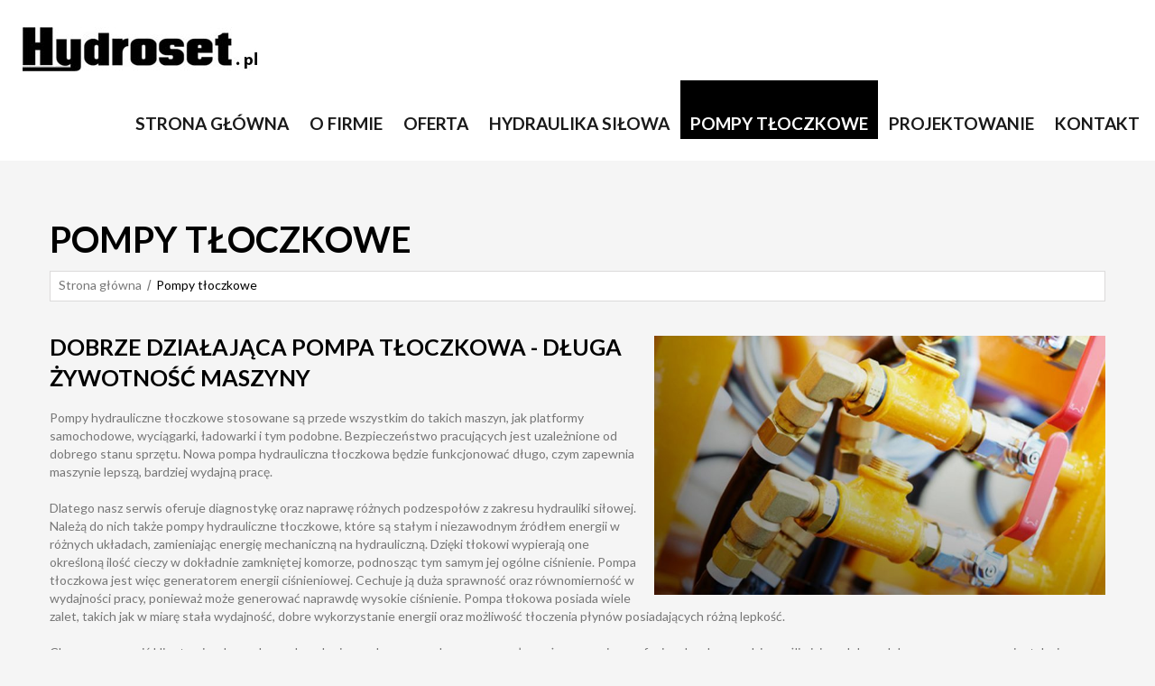

--- FILE ---
content_type: text/html; charset=UTF-8
request_url: http://www.hydroset.pl/pompy-tloczkowe/
body_size: 7357
content:
<!DOCTYPE html>
<!--[if lt IE 7 ]><html class="ie ie6" lang="pl-PL"> <![endif]-->
<!--[if IE 7 ]><html class="ie ie7" lang="pl-PL"> <![endif]-->
<!--[if IE 8 ]><html class="ie ie8" lang="pl-PL"> <![endif]-->
<!--[if IE 9 ]><html class="ie ie9" lang="pl-PL"> <![endif]-->
<!--[if (gt IE 9)|!(IE)]><!--><html lang="pl-PL"> <!--<![endif]-->
<head>
	<title>Pompy hydrauliczne tłoczkowe - pompa hydrauliczna tłoczkowa</title>
	<meta name="description" content=" &raquo; Pompy tłoczkowe | " />
	<meta charset="UTF-8" />
	<meta name="viewport" content="width=device-width, initial-scale=1.0">
	<link rel="profile" href="//gmpg.org/xfn/11" />
		<link rel="icon" href="http://www.hydroset.pl/wp-content/themes/theme52423/favicon.ico" type="image/x-icon" />
		<link rel="pingback" href="http://www.hydroset.pl/xmlrpc.php" />
	<link rel="alternate" type="application/rss+xml" title="Hydroset" href="http://www.hydroset.pl/feed/" />
	<link rel="alternate" type="application/atom+xml" title="Hydroset" href="http://www.hydroset.pl/feed/atom/" />
	<link rel="stylesheet" type="text/css" media="all" href="http://www.hydroset.pl/wp-content/themes/theme52423/bootstrap/css/bootstrap.css" />
	<link rel="stylesheet" type="text/css" media="all" href="http://www.hydroset.pl/wp-content/themes/theme52423/bootstrap/css/responsive.css" />
	<link rel="stylesheet" type="text/css" media="all" href="http://www.hydroset.pl/wp-content/themes/CherryFramework/css/camera.css" />
	<link rel="stylesheet" type="text/css" media="all" href="http://www.hydroset.pl/wp-content/themes/theme52423/style.css" />
	
<!-- All in One SEO Pack 2.8 by Michael Torbert of Semper Fi Web Design[353,388] -->
<meta name="description"  content="Nowa pompa hydrauliczna tłoczkowa będzie funkcjonować długo dzięki naszej ofercie. Oferujemy pompy hydrauliczne tłoczkowe - serwis i regenerację. Zapraszamy!" />

<link rel="canonical" href="http://www.hydroset.pl/pompy-tloczkowe/" />
<!-- /all in one seo pack -->
<link rel='dns-prefetch' href='//maps.googleapis.com' />
<link rel='dns-prefetch' href='//netdna.bootstrapcdn.com' />
<link rel='dns-prefetch' href='//fonts.googleapis.com' />
<link rel='dns-prefetch' href='//s.w.org' />
<link rel="alternate" type="application/rss+xml" title="Hydroset &raquo; Kanał z wpisami" href="http://www.hydroset.pl/feed/" />
		<script type="text/javascript">
			window._wpemojiSettings = {"baseUrl":"https:\/\/s.w.org\/images\/core\/emoji\/11\/72x72\/","ext":".png","svgUrl":"https:\/\/s.w.org\/images\/core\/emoji\/11\/svg\/","svgExt":".svg","source":{"concatemoji":"http:\/\/www.hydroset.pl\/wp-includes\/js\/wp-emoji-release.min.js?ver=4.9.28"}};
			!function(e,a,t){var n,r,o,i=a.createElement("canvas"),p=i.getContext&&i.getContext("2d");function s(e,t){var a=String.fromCharCode;p.clearRect(0,0,i.width,i.height),p.fillText(a.apply(this,e),0,0);e=i.toDataURL();return p.clearRect(0,0,i.width,i.height),p.fillText(a.apply(this,t),0,0),e===i.toDataURL()}function c(e){var t=a.createElement("script");t.src=e,t.defer=t.type="text/javascript",a.getElementsByTagName("head")[0].appendChild(t)}for(o=Array("flag","emoji"),t.supports={everything:!0,everythingExceptFlag:!0},r=0;r<o.length;r++)t.supports[o[r]]=function(e){if(!p||!p.fillText)return!1;switch(p.textBaseline="top",p.font="600 32px Arial",e){case"flag":return s([55356,56826,55356,56819],[55356,56826,8203,55356,56819])?!1:!s([55356,57332,56128,56423,56128,56418,56128,56421,56128,56430,56128,56423,56128,56447],[55356,57332,8203,56128,56423,8203,56128,56418,8203,56128,56421,8203,56128,56430,8203,56128,56423,8203,56128,56447]);case"emoji":return!s([55358,56760,9792,65039],[55358,56760,8203,9792,65039])}return!1}(o[r]),t.supports.everything=t.supports.everything&&t.supports[o[r]],"flag"!==o[r]&&(t.supports.everythingExceptFlag=t.supports.everythingExceptFlag&&t.supports[o[r]]);t.supports.everythingExceptFlag=t.supports.everythingExceptFlag&&!t.supports.flag,t.DOMReady=!1,t.readyCallback=function(){t.DOMReady=!0},t.supports.everything||(n=function(){t.readyCallback()},a.addEventListener?(a.addEventListener("DOMContentLoaded",n,!1),e.addEventListener("load",n,!1)):(e.attachEvent("onload",n),a.attachEvent("onreadystatechange",function(){"complete"===a.readyState&&t.readyCallback()})),(n=t.source||{}).concatemoji?c(n.concatemoji):n.wpemoji&&n.twemoji&&(c(n.twemoji),c(n.wpemoji)))}(window,document,window._wpemojiSettings);
		</script>
		<style type="text/css">
img.wp-smiley,
img.emoji {
	display: inline !important;
	border: none !important;
	box-shadow: none !important;
	height: 1em !important;
	width: 1em !important;
	margin: 0 .07em !important;
	vertical-align: -0.1em !important;
	background: none !important;
	padding: 0 !important;
}
</style>
<link rel='stylesheet' id='flexslider-css'  href='http://www.hydroset.pl/wp-content/plugins/cherry-plugin/lib/js/FlexSlider/flexslider.css?ver=2.2.0' type='text/css' media='all' />
<link rel='stylesheet' id='owl-carousel-css'  href='http://www.hydroset.pl/wp-content/plugins/cherry-plugin/lib/js/owl-carousel/owl.carousel.css?ver=1.24' type='text/css' media='all' />
<link rel='stylesheet' id='owl-theme-css'  href='http://www.hydroset.pl/wp-content/plugins/cherry-plugin/lib/js/owl-carousel/owl.theme.css?ver=1.24' type='text/css' media='all' />
<link rel='stylesheet' id='font-awesome-css'  href='//netdna.bootstrapcdn.com/font-awesome/3.2.1/css/font-awesome.css?ver=3.2.1' type='text/css' media='all' />
<link rel='stylesheet' id='cherry-plugin-css'  href='http://www.hydroset.pl/wp-content/plugins/cherry-plugin/includes/css/cherry-plugin.css?ver=1.2.8.1' type='text/css' media='all' />
<link rel='stylesheet' id='cherry-lazy-load-css'  href='http://www.hydroset.pl/wp-content/plugins/cherry-lazy-load/css/lazy-load.css?ver=1.0' type='text/css' media='all' />
<link rel='stylesheet' id='cherry-parallax-css'  href='http://www.hydroset.pl/wp-content/plugins/cherry-parallax/css/parallax.css?ver=1.0.0' type='text/css' media='all' />
<link rel='stylesheet' id='contact-form-7-css'  href='http://www.hydroset.pl/wp-content/plugins/contact-form-7/includes/css/styles.css?ver=5.0.4' type='text/css' media='all' />
<link rel='stylesheet' id='theme52423-css'  href='http://www.hydroset.pl/wp-content/themes/theme52423/main-style.css' type='text/css' media='all' />
<link rel='stylesheet' id='magnific-popup-css'  href='http://www.hydroset.pl/wp-content/themes/CherryFramework/css/magnific-popup.css?ver=0.9.3' type='text/css' media='all' />
<link rel='stylesheet' id='options_typography_Lato-css'  href='//fonts.googleapis.com/css?family=Lato&#038;subset=latin' type='text/css' media='all' />
<link rel='stylesheet' id='mpce-theme-css'  href='http://www.hydroset.pl/wp-content/plugins/motopress-content-editor/includes/css/theme.css?ver=1.5.8' type='text/css' media='all' />
<link rel='stylesheet' id='mpce-bootstrap-grid-css'  href='http://www.hydroset.pl/wp-content/plugins/motopress-content-editor/bootstrap/bootstrap-grid.min.css?ver=1.5.8' type='text/css' media='all' />
<script type='text/javascript' src='http://www.hydroset.pl/wp-content/themes/CherryFramework/js/jquery-1.7.2.min.js?ver=1.7.2'></script>
<script type='text/javascript' src='http://www.hydroset.pl/wp-content/plugins/cherry-plugin/lib/js/jquery.easing.1.3.js?ver=1.3'></script>
<script type='text/javascript' src='http://www.hydroset.pl/wp-content/plugins/cherry-plugin/lib/js/elasti-carousel/jquery.elastislide.js?ver=1.2.8.1'></script>
<script type='text/javascript' src='//maps.googleapis.com/maps/api/js?v=3.exp&#038;ver=4.9.28'></script>
<script type='text/javascript' src='http://www.hydroset.pl/wp-content/themes/CherryFramework/js/jquery-migrate-1.2.1.min.js?ver=1.2.1'></script>
<script type='text/javascript' src='http://www.hydroset.pl/wp-includes/js/swfobject.js?ver=2.2-20120417'></script>
<script type='text/javascript' src='http://www.hydroset.pl/wp-content/themes/CherryFramework/js/modernizr.js?ver=2.0.6'></script>
<script type='text/javascript' src='http://www.hydroset.pl/wp-content/themes/CherryFramework/js/jflickrfeed.js?ver=1.0'></script>
<script type='text/javascript' src='http://www.hydroset.pl/wp-content/themes/CherryFramework/js/custom.js?ver=1.0'></script>
<script type='text/javascript' src='http://www.hydroset.pl/wp-content/themes/CherryFramework/bootstrap/js/bootstrap.min.js?ver=2.3.0'></script>
<link rel='https://api.w.org/' href='http://www.hydroset.pl/wp-json/' />
<link rel="EditURI" type="application/rsd+xml" title="RSD" href="http://www.hydroset.pl/xmlrpc.php?rsd" />
<link rel="wlwmanifest" type="application/wlwmanifest+xml" href="http://www.hydroset.pl/wp-includes/wlwmanifest.xml" /> 
<meta name="generator" content="WordPress 4.9.28" />
<link rel='shortlink' href='http://www.hydroset.pl/?p=2178' />
<link rel="alternate" type="application/json+oembed" href="http://www.hydroset.pl/wp-json/oembed/1.0/embed?url=http%3A%2F%2Fwww.hydroset.pl%2Fpompy-tloczkowe%2F" />
<link rel="alternate" type="text/xml+oembed" href="http://www.hydroset.pl/wp-json/oembed/1.0/embed?url=http%3A%2F%2Fwww.hydroset.pl%2Fpompy-tloczkowe%2F&#038;format=xml" />
<script>
 var system_folder = 'http://www.hydroset.pl/wp-content/themes/CherryFramework/admin/data_management/',
	 CHILD_URL ='http://www.hydroset.pl/wp-content/themes/theme52423',
	 PARENT_URL = 'http://www.hydroset.pl/wp-content/themes/CherryFramework', 
	 CURRENT_THEME = 'theme52423'</script>
<style type='text/css'>

</style>
<style type='text/css'>
h1 { font: bold 40px/40px Lato;  color:#000000; }
h2 { font: bold 40px/43px Lato;  color:#000000; }
h3 { font: bold 25px/34px Lato;  color:#000000; }
h4 { font: normal 14px/20px Arial, Helvetica, sans-serif;  color:#333333; }
h5 { font: normal 12px/18px Lato;  color:#000000; }
h6 { font: normal 12px/18px Lato;  color:#000000; }
body { font-weight: normal;}
.logo_h__txt, .logo_link { font: normal 51px/45px Lato;  color:#191919; }
.sf-menu > li > a { font: bold 19px/20px Lato;  color:#191919; }
.nav.footer-nav a { font: bold 14px/18px Lato;  color:#ffffff; }
</style>
		<!--[if lt IE 9]>
		<div id="ie7-alert" style="width: 100%; text-align:center;">
			<img src="http://tmbhtest.com/images/ie7.jpg" alt="Upgrade IE 8" width="640" height="344" border="0" usemap="#Map" />
			<map name="Map" id="Map"><area shape="rect" coords="496,201,604,329" href="http://www.microsoft.com/windows/internet-explorer/default.aspx" target="_blank" alt="Download Interent Explorer" /><area shape="rect" coords="380,201,488,329" href="http://www.apple.com/safari/download/" target="_blank" alt="Download Apple Safari" /><area shape="rect" coords="268,202,376,330" href="http://www.opera.com/download/" target="_blank" alt="Download Opera" /><area shape="rect" coords="155,202,263,330" href="http://www.mozilla.com/" target="_blank" alt="Download Firefox" /><area shape="rect" coords="35,201,143,329" href="http://www.google.com/chrome" target="_blank" alt="Download Google Chrome" />
			</map>
		</div>
	<![endif]-->
	<!--[if gte IE 9]><!-->
		<script src="http://www.hydroset.pl/wp-content/themes/CherryFramework/js/jquery.mobile.customized.min.js" type="text/javascript"></script>
		<script type="text/javascript">
			jQuery(function(){
				jQuery('.sf-menu').mobileMenu({defaultText: "Navigate to..."});
			});
		</script>
	<!--<![endif]-->
	<script type="text/javascript">
		// Init navigation menu
		jQuery(function(){
		// main navigation init
			jQuery('ul.sf-menu').superfish({
				delay: 1000, // the delay in milliseconds that the mouse can remain outside a sub-menu without it closing
				animation: {
					opacity: "show",
					height: "show"
				}, // used to animate the sub-menu open
				speed: "normal", // animation speed
				autoArrows: false, // generation of arrow mark-up (for submenu)
				disableHI: true // to disable hoverIntent detection
			});

		//Zoom fix
		//IPad/IPhone
			var viewportmeta = document.querySelector && document.querySelector('meta[name="viewport"]'),
				ua = navigator.userAgent,
				gestureStart = function () {
					viewportmeta.content = "width=device-width, minimum-scale=0.25, maximum-scale=1.6, initial-scale=1.0";
				},
				scaleFix = function () {
					if (viewportmeta && /iPhone|iPad/.test(ua) && !/Opera Mini/.test(ua)) {
						viewportmeta.content = "width=device-width, minimum-scale=1.0, maximum-scale=1.0";
						document.addEventListener("gesturestart", gestureStart, false);
					}
				};
			scaleFix();
		})
	</script>
	<!-- stick up menu -->
	<script type="text/javascript">
		jQuery(document).ready(function(){
			if(!device.mobile() && !device.tablet()){
				jQuery('header .custom_poz').tmStickUp({
					correctionSelector: jQuery('#wpadminbar')
				,	listenSelector: jQuery('.listenSelector')
				,	active: true				,	pseudo: true				});
			}
		})
	</script>
</head>

<body class="page-template page-template-page-fullwidth page-template-page-fullwidth-php page page-id-2178">
	<div id="motopress-main" class="main-holder">
		<!--Begin #motopress-main-->
		<header class="motopress-wrapper header">
			<div class="container">
				<div class="row">
					<div class="span12" data-motopress-wrapper-file="wrapper/wrapper-header.php" data-motopress-wrapper-type="header" data-motopress-id="6976710adad9b">
						<div class="custom_poz">
	<div class="block_menu">
		<div class="cont_logo">
			<div class="logo_poz" data-motopress-type="static" data-motopress-static-file="static/static-logo.php">
				<!-- BEGIN LOGO -->
<div class="logo pull-left">
									<a href="http://www.hydroset.pl/" class="logo_h logo_h__img"><img src="http://www.hydroset.pl/wp-content/themes/theme52423/images/logo.png" alt="Hydroset" title=""></a>
				</div>
<!-- END LOGO -->			</div>
		</div>
		<div class="cont_menu">
			<div data-motopress-type="static" data-motopress-static-file="static/static-nav.php">
				<!-- BEGIN MAIN NAVIGATION -->
<nav class="nav nav__primary clearfix">
<ul id="topnav" class="sf-menu"><li id="menu-item-2210" class="menu-item menu-item-type-post_type menu-item-object-page menu-item-home"><a href="http://www.hydroset.pl/">Strona główna</a></li>
<li id="menu-item-2215" class="menu-item menu-item-type-post_type menu-item-object-page"><a href="http://www.hydroset.pl/o-firmie/">O firmie</a></li>
<li id="menu-item-2213" class="menu-item menu-item-type-post_type menu-item-object-page"><a href="http://www.hydroset.pl/oferta/">Oferta</a></li>
<li id="menu-item-2269" class="menu-item menu-item-type-post_type menu-item-object-page"><a href="http://www.hydroset.pl/hydraulika-silowa/">Hydraulika siłowa</a></li>
<li id="menu-item-2270" class="menu-item menu-item-type-post_type menu-item-object-page current-menu-item page_item page-item-2178 current_page_item"><a href="http://www.hydroset.pl/pompy-tloczkowe/">Pompy tłoczkowe</a></li>
<li id="menu-item-2217" class="menu-item menu-item-type-post_type menu-item-object-page"><a href="http://www.hydroset.pl/projektowanie/">Projektowanie</a></li>
<li id="menu-item-2209" class="menu-item menu-item-type-post_type menu-item-object-page"><a href="http://www.hydroset.pl/kontakt/">Kontakt</a></li>
</ul></nav><!-- END MAIN NAVIGATION -->			</div>
			<div class="hidden-phone" data-motopress-type="static" data-motopress-static-file="static/static-search.php">
				<!-- BEGIN SEARCH FORM -->
<!-- END SEARCH FORM -->			</div>
		</div>
	</div>
</div>
					</div>
				</div>
			</div>
		</header>
<div class="motopress-wrapper content-holder clearfix">
	<div class="container">
		<div class="row">
			<div class="span12" data-motopress-wrapper-file="page-fullwidth.php" data-motopress-wrapper-type="content">
				<div class="row">
					<div class="span12" data-motopress-type="static" data-motopress-static-file="static/static-title.php">
						<section class="title-section">
	<h1 class="title-header">
					Pompy tłoczkowe	</h1>
				<!-- BEGIN BREADCRUMBS-->
			<ul class="breadcrumb breadcrumb__t"><li><a href="http://www.hydroset.pl">Strona główna</a></li><li class="divider"></li><li class="active">Pompy tłoczkowe</li></ul>			<!-- END BREADCRUMBS -->
	</section><!-- .title-section -->
					</div>
				</div>
				<div id="content" class="row">
					<div class="span12" data-motopress-type="loop" data-motopress-loop-file="loop/loop-page.php">
							<div id="post-2178" class="page post-2178 type-page status-publish hentry">
		<div  class="mp-row-fluid motopress-row">
<div class="mp-span12 motopress-clmn">
<div class="motopress-code-obj">
<h3><img class="alignright wp-image-2118" src="http://www.hydroset.pl/wp-content/uploads/2018/10/slide1-1024x588.jpg" alt="Pompy hydrauliczne tłoczkowe - pompa hydrauliczna tłoczkowa" width="500" height="287" srcset="http://www.hydroset.pl/wp-content/uploads/2018/10/slide1-1024x588.jpg 1024w, http://www.hydroset.pl/wp-content/uploads/2018/10/slide1-300x172.jpg 300w, http://www.hydroset.pl/wp-content/uploads/2018/10/slide1-768x441.jpg 768w" sizes="(max-width: 500px) 100vw, 500px" />Dobrze działająca pompa tłoczkowa - długa żywotność maszyny</h3>
<p>Pompy hydrauliczne tłoczkowe stosowane są przede wszystkim do takich maszyn, jak platformy samochodowe, wyciągarki, ładowarki i tym podobne. Bezpieczeństwo pracujących jest uzależnione od dobrego stanu sprzętu. Nowa pompa hydrauliczna tłoczkowa będzie funkcjonować długo, czym zapewnia maszynie lepszą, bardziej wydajną pracę.</p>
<p>Dlatego nasz serwis oferuje diagnostykę oraz naprawę różnych podzespołów z zakresu hydrauliki siłowej. Należą do nich także pompy hydrauliczne tłoczkowe, które są stałym i niezawodnym źródłem energii w różnych układach, zamieniając energię mechaniczną na hydrauliczną. Dzięki tłokowi wypierają one określoną ilość cieczy w dokładnie zamkniętej komorze, podnosząc tym samym jej ogólne ciśnienie. Pompa tłoczkowa jest więc generatorem energii ciśnieniowej. Cechuje ją duża sprawność oraz równomierność w wydajności pracy, ponieważ może generować naprawdę wysokie ciśnienie. Pompa tłokowa posiada wiele zalet, takich jak w miarę stała wydajność, dobre wykorzystanie energii oraz możliwość tłoczenia płynów posiadających różną lepkość.</p>
<p>Chcemy zapewnić klientowi maksymalne zadowolenie z wykonywanych przez nas usług, używamy więc profesjonalnych narzędzi umożliwiających kompleksową naprawę oraz instalację danego podzespołu. Każda pompa hydrauliczna, która do nas trafi, jest poddawana kompleksowemu sprawdzeniu i remontowi.</p>
<h3>Pompy hydrauliczne - regeneracja</h3>
<p>Mamy wieloletnie doświadczenie, jeśli chodzi o pompy hydrauliczne. Jesteśmy świadomi faktu, że długo używany podzespół ulega eksploatacji i przestaje dobrze pełnić swoją funkcję. Właśnie dlatego nasi fachowcy dokładnie zapoznają się ze specyfiką danego urządzenia (każda pompa tłokowa jest badana bardzo skrupulatnie), a następnie oceniają, w jakim stopniu mogą je zregenerować.</p>
<p>O odnowie tego ważnego podzespołu warto pamiętać, bowiem każda pompa hydrauliczna tłoczkowa pracuje pod bardzo wysokim ciśnieniem, toteż jej zużycie może skutkować niewłaściwym funkcjonowaniem całej maszyny. Posiadamy specjalistyczne narzędzia najwyższej jakości, które ułatwiają nam pracę. Dzięki ich wykorzystaniu, każda pompa hydrauliczna, która trafia do nas na warsztat, ma szansę otrzymać "drugie życie".</p>
<p>Jeśli posiadacie Państwo urządzenia, które napędzane są poprzez pompy tłokowe i chcielibyście je serwisować, zapraszamy do zapoznania się z naszą ofertą.</p>
</div>
</div>
</div>
<div  class="mp-row-fluid motopress-row">
<div class="mp-span12 motopress-clmn motopress-space">
<div class="motopress-space-obj motopress-margin-top-25 motopress-margin-bottom-50">
<div></div>
</div>
</div>
</div>
		<div class="clear"></div>
		<!--.pagination-->
	</div><!--post-->
					</div>
				</div>
			</div>
		</div>
	</div>
</div>

		<footer class="motopress-wrapper footer">
			<div class="container">
				<div class="row">
					<div class="span12" data-motopress-wrapper-file="wrapper/wrapper-footer.php" data-motopress-wrapper-type="footer" data-motopress-id="6976710ade601">
						<div class="row footer-widgets">
	
	<div class="span3 ext_poz1">
		<div data-motopress-type="dynamic-sidebar" data-motopress-sidebar-id="footer-sidebar-1">
					</div>
	</div>

	<div class="span3 ext_poz2">
		<div data-motopress-type="dynamic-sidebar" data-motopress-sidebar-id="footer-sidebar-2">
					</div>
	</div>

	<div class="span3 ext_poz3">
		<div data-motopress-type="dynamic-sidebar" data-motopress-sidebar-id="footer-sidebar-3">
					</div>
	</div>

	<div class="span3 ext_poz4">
		<div data-motopress-type="dynamic-sidebar" data-motopress-sidebar-id="footer-sidebar-4">
					</div>
	</div>
</div>
<div class="footer_block">
	<div class="ext_poz5">
		<div class="" data-motopress-type="static" data-motopress-static-file="static/static-footer-text.php">
			<div id="footer-text" class="footer-text">
	
	
		<span class="comp_name"><a href="http://www.hydroset.pl/" title="" class="site-name">Hydroset</a> </span> &copy; 2026 <span class="sep">.</span> <a href="http://www.hydroset.pl/privacy-policy/" title="Privacy Policy">Polityka prywatności</a>

		</div>		</div>
	</div>
	<div class="ext_poz6">
		<div data-motopress-type="dynamic-sidebar" data-motopress-sidebar-id="footer-sidebar-5">
			<div id="social_networks-2" class="">
		<!-- BEGIN SOCIAL NETWORKS -->
		
		<ul class="social social__row clearfix unstyled">

								<li class="social_li">
				<a class="social_link social_link__twitter" rel="tooltip" data-original-title="twitter" href="#" target="_blank">
											<span class="social_ico"><img src="http://www.hydroset.pl/wp-content/themes/theme52423/images/icons/twitter.png" alt=""></span>
									</a>
			</li>
											<li class="social_li">
				<a class="social_link social_link__facebook" rel="tooltip" data-original-title="facebook" href="#" target="_blank">
											<span class="social_ico"><img src="http://www.hydroset.pl/wp-content/themes/theme52423/images/icons/facebook.png" alt=""></span>
									</a>
			</li>
											<li class="social_li">
				<a class="social_link social_link__feed" rel="tooltip" data-original-title="rss" href="#" target="_blank">
											<span class="social_ico"><img src="http://www.hydroset.pl/wp-content/themes/theme52423/images/icons/feed.png" alt=""></span>
									</a>
			</li>
					
		</ul>
		<!-- END SOCIAL NETWORKS -->
		</div>		</div>
	</div>
</div>
<div class="row">
	<div class="ext_poz7" data-motopress-type="static" data-motopress-static-file="static/static-footer-nav.php">
			</div>
</div>					</div>
				</div>
			</div>
		</footer>
		<!--End #motopress-main-->
	</div>
	<div id="back-top-wrapper" class="visible-desktop">
		<p id="back-top">
			<a href="#top"><span></span></a>		</p>
	</div>
		<script type='text/javascript' src='http://www.hydroset.pl/wp-content/plugins/cherry-plugin/lib/js/FlexSlider/jquery.flexslider-min.js?ver=2.2.2'></script>
<script type='text/javascript'>
/* <![CDATA[ */
var items_custom = [[0,1],[480,2],[768,3],[980,4],[1170,5]];
/* ]]> */
</script>
<script type='text/javascript' src='http://www.hydroset.pl/wp-content/plugins/cherry-plugin/includes/js/cherry-plugin.js?ver=1.2.8.1'></script>
<script type='text/javascript' src='http://www.hydroset.pl/wp-content/plugins/cherry-lazy-load/js/cherry.lazy-load.js?ver=1.0'></script>
<script type='text/javascript' src='http://www.hydroset.pl/wp-content/plugins/cherry-lazy-load/js/device.min.js?ver=1.0.0'></script>
<script type='text/javascript' src='http://www.hydroset.pl/wp-content/plugins/cherry-parallax/js/jquery.mousewheel.min.js?ver=3.0.6'></script>
<script type='text/javascript' src='http://www.hydroset.pl/wp-content/plugins/cherry-parallax/js/jquery.simplr.smoothscroll.min.js?ver=1.0'></script>
<script type='text/javascript' src='http://www.hydroset.pl/wp-content/plugins/cherry-parallax/js/cherry.apiloader.js?ver=1.0'></script>
<script type='text/javascript' src='http://www.hydroset.pl/wp-content/plugins/cherry-parallax/js/cherry.parallax.js?ver=1.0.0'></script>
<script type='text/javascript'>
/* <![CDATA[ */
var wpcf7 = {"apiSettings":{"root":"http:\/\/www.hydroset.pl\/wp-json\/contact-form-7\/v1","namespace":"contact-form-7\/v1"},"recaptcha":{"messages":{"empty":"Potwierd\u017a, \u017ce nie jeste\u015b robotem."}}};
/* ]]> */
</script>
<script type='text/javascript' src='http://www.hydroset.pl/wp-content/plugins/contact-form-7/includes/js/scripts.js?ver=5.0.4'></script>
<script type='text/javascript' src='http://www.hydroset.pl/wp-content/themes/theme52423/js/my_script.js?ver=1.0'></script>
<script type='text/javascript' src='http://www.hydroset.pl/wp-content/themes/CherryFramework/js/superfish.js?ver=1.5.3'></script>
<script type='text/javascript' src='http://www.hydroset.pl/wp-content/themes/CherryFramework/js/jquery.mobilemenu.js?ver=1.0'></script>
<script type='text/javascript' src='http://www.hydroset.pl/wp-content/themes/CherryFramework/js/jquery.magnific-popup.min.js?ver=0.9.3'></script>
<script type='text/javascript' src='http://www.hydroset.pl/wp-content/themes/CherryFramework/js/jplayer.playlist.min.js?ver=2.3.0'></script>
<script type='text/javascript' src='http://www.hydroset.pl/wp-content/themes/CherryFramework/js/jquery.jplayer.min.js?ver=2.6.0'></script>
<script type='text/javascript' src='http://www.hydroset.pl/wp-content/themes/CherryFramework/js/tmstickup.js?ver=1.0.0'></script>
<script type='text/javascript' src='http://www.hydroset.pl/wp-content/themes/CherryFramework/js/device.min.js?ver=1.0.0'></script>
<script type='text/javascript' src='http://www.hydroset.pl/wp-content/themes/CherryFramework/js/jquery.zaccordion.min.js?ver=2.1.0'></script>
<script type='text/javascript' src='http://www.hydroset.pl/wp-content/themes/CherryFramework/js/camera.min.js?ver=1.3.4'></script>
<script type='text/javascript' src='http://www.hydroset.pl/wp-includes/js/wp-embed.min.js?ver=4.9.28'></script>
			<script type="text/javascript">
				deleteCookie('cf-cookie-banner');
			</script>
			 <!-- this is used by many Wordpress features and for plugins to work properly -->
</body>
</html>

--- FILE ---
content_type: text/css
request_url: http://www.hydroset.pl/wp-content/themes/theme52423/main-style.css
body_size: 8462
content:
@import url("../CherryFramework/style.css");
@import url(//netdna.bootstrapcdn.com/font-awesome/4.2.0/css/font-awesome.css);
@import url(//fonts.googleapis.com/css?family=Lato:400,300,300italic,700,900);
body { background:#f5f5f5; }
form { overflow:hidden; }
.main-holder { overflow:hidden; }
.custom_poz {
	position:relative;
	z-index:500;
	padding-bottom:0;
}
a {
	-webkit-transition:all 0.4s ease;
	-moz-transition:all 0.4s ease;
	-o-transition:all 0.4s ease;
	transition:all 0.4s ease;
}
a:hover, a:focus { text-decoration:none; }
p { margin:0 0 20px; }
figure {
	padding:0 !important;
	border:none !important;
	-webkit-border-radius:0 !important;
	-moz-border-radius:0 !important;
	border-radius:0 !important;
	-webkit-box-shadow:none !important;
	-moz-box-shadow:none !important;
	box-shadow:none !important;
}
h2 {
	text-transform:uppercase;
	margin-bottom:14px;
}
h2 a { color:inherit; }
h2 a:hover { color:#5e5e5e; }
h3 {
	text-transform:uppercase;
	margin-bottom:18px;
}
h3 a { color:inherit; }
h3 a:hover { color:#5e5e5e; }
h4 { margin-bottom:20px; }
h5 {
	margin-top:0;
	margin-bottom:47px;
}
.marg_1 { margin-top:10px; }
.select-menu { height:33px; }
.logo {
	margin:30px 0 0;
	float:none;
}
.logo a {
	position:relative;
	display:inline-block;
	margin-right:15px;
	margin-bottom:10px;
}
.logo .logo_h__txt {
	text-align:left;
	display:inline-block;
	float:left;
	margin-top:-5px;
	margin-bottom:5px;
	letter-spacing:0;
}
.logo .logo_h__txt a {
	padding:0;
	letter-spacing:0;
	text-transform:uppercase;
	font-weight:bold;
}
.logo .logo_h__txt a:hover, .logo .logo_h__txt a:focus {
	color:inherit;
	text-decoration:none !important;
}
@media (max-width: 767px) {
	.logo .logo_h__txt { float:none; }
}
.logo .logo_h__img img { width:100%; }
.spacer { height:15px; }
.alignleft {
	float:left;
	margin:8px 30px 10px 0;
}
.main-holder input[type="text"], .main-holder input[type="email"], .main-holder textarea {
	-webkit-box-shadow:none;
	-moz-box-shadow:none;
	box-shadow:none;
	resize:none;
	border:1px solid #dbdada;
}
.main-holder textarea { border-color:#dbdada !important; }
.main-holder input { color:#494d52; }
#search-header { margin:5px 17px 5px 0; }
#search-header .btn-primary {
	margin-top:5px;
	margin-left:10px;
	padding:10px !important;
	min-height:41px !important;
	font-size:18px;
}
#search-header .btn-primary:hover { color:#000000 !important; }
#search-header .search-form_it { color:#fff; }
#search-header input[type="text"] {
	padding:10px 10px !important;
	color:#777777;
}
.wpcf7-form p.field input { line-height:inherit; }
.wpcf7-not-valid-tip { padding-top:7px !important; }
.submit-wrap .ajax-loader { margin-top:20px; }
.content-holder { padding-bottom:0; }
.title-section {
	position:relative;
	display:inline-block;
	width:100%;
	padding:57px 0 0;
	margin-top:0;
	background:;
}
.title-section h1 {
	position:relative;
	overflow:visible;
	margin-bottom:15px;
	text-transform:uppercase;
}
.title-section .breadcrumb {
	padding:5px 0 7px 9px;
	-webkit-border-radius:0;
	-moz-border-radius:0;
	border-radius:0;
	background:transparent;
	font-size:14px;
	font-weight:normal;
	background:#fff;
	border:1px solid #dbdada;
}
.title-section .breadcrumb li { color:#777777; }
.title-section .breadcrumb li a {
	text-shadow:none;
	color:inherit;
}
.title-section .breadcrumb li a:hover { color:#000; }
.title-section .breadcrumb li.active {
	color:#000;
	text-shadow:none;
}
.title-section .breadcrumb li.divider { padding:0 6px; }
.title-section .breadcrumb li.divider:after {
	position:relative;
	top:1px;
	font-size:16px;
	color:#777777;
	content:"/";
}
#content { padding-top:23px; }
#back-top a {
	width:44px;
	height:44px;
}
#back-top a span {
	width:100%;
	height:100%;
	background:transparent;
}
#back-top a span:before {
	position:absolute;
	display:block;
	padding:0;
	-webkit-border-radius:0;
	-moz-border-radius:0;
	border-radius:0;
	font:40px/41px FontAwesome;
	top:0;
	left:0;
	content:"\f01b";
	color:#5e5e5e;
	-webkit-transition:all 0.5s ease;
	-moz-transition:all 0.5s ease;
	-o-transition:all 0.5s ease;
	transition:all 0.5s ease;
}
#back-top a:hover span { background:transparent; }
#back-top a:hover span:before { color:#ffffff; }
.wpcf7-response-output {
	-webkit-border-radius:0 !important;
	-moz-border-radius:0 !important;
	border-radius:0 !important;
	color:#000000;
}
.wpcf7-validation-errors {
	-webkit-border-radius:5px !important;
	-moz-border-radius:5px !important;
	border-radius:5px !important;
}
.sf-sub-indicator {
	top:26px;
	right:50%;
	margin-right:-5px;
}
.error404-holder_num { font-size:220px; }
.error404-holder h1 {
	font-size:60px !important;
	text-transform:uppercase;
	color:#000000;
}
.error404-holder h2 {
	padding:0;
	margin:5px 0 10px;
}
.error404-holder h2:before, .error404-holder h2:after { display:none; }
.error404-holder h4 { color:#777777; }
.google-map { margin-bottom:40px; }
.header {
	border:none;
	margin:0;
	padding:0 0 19px;
	z-index:500;
	border:none !important;
	background:#fff;
	-webkit-transition:all 0.4s ease;
	-moz-transition:all 0.4s ease;
	-o-transition:all 0.4s ease;
	transition:all 0.4s ease;
}
.header > .container { width:100% !important; }
.header > .container > .row { margin-left:0 !important; }
.header > .container > .row > .span12 {
	width:100% !important;
	margin-left:0 !important;
}
.header .logo_poz {
	position:relative;
	padding:0;
}
.header .block_menu {
	position:relative;
	float:left;
	width:100%;
	z-index:50;
	padding-top:0;
	-webkit-transition:all 0.4s ease;
	-moz-transition:all 0.4s ease;
	-o-transition:all 0.4s ease;
	transition:all 0.4s ease;
}
.header .block_menu .cont_logo {
	position:relative;
	display:inline-block;
	float:left;
}
.header .block_menu .cont_logo .logo_poz { margin-left:25px; }
.header .block_menu .cont_menu {
	position:relative;
	display:inline-block;
	float:right;
}
.header .block_menu .cont_menu nav { margin-right:24px; }
.nav {
	margin:0;
	padding:0;
	text-align:right;
}
.nav .sf-menu {
	position:relative;
	float:none;
	display:inline-block;
	margin-right:-18px;
	padding:0;
}
.nav .sf-menu >li {
	background:transparent;
	margin:0 0 0 1px;
	text-transform:uppercase;
}
.nav .sf-menu >li:before {
	position:absolute;
	display:block;
	top:4px;
	right:-18px;
	content:"";
	color:#99cc00;
}
.nav .sf-menu >li a {
	border:none !important;
	padding:0;
	text-shadow:none;
	overflow:hidden;
	pointer-events:auto;
}
.nav .sf-menu >li a >div {
	position:relative;
	top:0;
	left:0;
	width:100%;
	height:100%;
	-webkit-transition:all 0.4s ease-in-out !important;
	-moz-transition:all 0.4s ease-in-out !important;
	-o-transition:all 0.4s ease-in-out !important;
	transition:all 0.4s ease-in-out !important;
}
.nav .sf-menu >li a >div:first-child {
	position:absolute;
	background:#fff;
}
.nav .sf-menu >li a >div:first-child+div {
	top:-200px;
	background:#000;
}
.nav .sf-menu >li a >div:first-child+div span {
	opacity:0;
	filter:alpha(opacity=0);
}
.nav .sf-menu >li a >div span {
	position:relative;
	display:block;
	padding:38px 11px 7px;
	margin:0;
	-webkit-transition:all 0.4s ease-in-out;
	-moz-transition:all 0.4s ease-in-out;
	-o-transition:all 0.4s ease-in-out;
	transition:all 0.4s ease-in-out;
}
.nav .sf-menu >li a:before {
	position:absolute;
	display:block;
	width:100%;
	height:100%;
	top:-100%;
	right:0;
	content:"";
	opacity:0.4;
	filter:alpha(opacity=40);
	background:linear-gradient(to top,#fff,#000);
	-webkit-transition:all 0.3s ease-in-out;
	-moz-transition:all 0.3s ease-in-out;
	-o-transition:all 0.3s ease-in-out;
	transition:all 0.3s ease-in-out;
}
.nav .sf-menu >li:last-child:before { display:none; }
.nav .sf-menu >li.current_page_item, .nav .sf-menu >li.sfHover, .nav .sf-menu >li:hover { z-index:10; }
.nav .sf-menu >li.current_page_item >a, .nav .sf-menu >li.sfHover >a, .nav .sf-menu >li:hover >a {
	text-decoration:none;
	background:transparent;
}
.nav .sf-menu >li.current_page_item >a >div:first-child, .nav .sf-menu >li.sfHover >a >div:first-child, .nav .sf-menu >li:hover >a >div:first-child {
	top:200px;
	-webkit-transition:all 0.5s ease-in-out;
	-moz-transition:all 0.5s ease-in-out;
	-o-transition:all 0.5s ease-in-out;
	transition:all 0.5s ease-in-out;
}
.nav .sf-menu >li.current_page_item >a >div:first-child+div, .nav .sf-menu >li.sfHover >a >div:first-child+div, .nav .sf-menu >li:hover >a >div:first-child+div {
	-webkit-transition:all 0.4s ease-in-out;
	-moz-transition:all 0.4s ease-in-out;
	-o-transition:all 0.4s ease-in-out;
	transition:all 0.4s ease-in-out;
	top:0;
}
.nav .sf-menu >li.current_page_item >a >div:first-child+div span, .nav .sf-menu >li.sfHover >a >div:first-child+div span, .nav .sf-menu >li:hover >a >div:first-child+div span {
	color:#fff;
	opacity:1;
	filter:alpha(opacity=100);
}
.nav .sf-menu >li.current_page_item >a:before, .nav .sf-menu >li.sfHover >a:before, .nav .sf-menu >li:hover >a:before { top:100%; }
.nav .sf-menu .sub-menu {
	background:#191919;
	width:150px;
	left:0;
	margin-left:0;
	margin-top:0;
	padding:0;
}
.nav .sf-menu .sub-menu li {
	font-size:12px;
	letter-spacing:0;
	background:transparent;
}
.nav .sf-menu .sub-menu li a {
	border:none;
	background:#191919;
	font-weight:normal !important;
	padding:9px 17px 10px;
	margin:0;
	text-align:left;
	color:#5e5e5e;
	border-bottom:1px dotted #565656 !important;
	text-shadow:none !important;
	-webkit-transition:all 0.4s ease;
	-moz-transition:all 0.4s ease;
	-o-transition:all 0.4s ease;
	transition:all 0.4s ease;
}
.nav .sf-menu .sub-menu li a .sf-sub-indicator {
	position:absolute;
	top:1.2em;
	left:2px !important;
	right:auto;
	display:block;
	overflow:hidden;
	width:10px;
	height:10px;
	background:url(./images/arrows-ffffff.png) no-repeat 0 0;
	text-indent:-999em;
	-webkit-transform:rotate(180deg);
	-moz-transform:rotate(180deg);
	-ms-transform:rotate(180deg);
	-o-transform:rotate(180deg);
	transform:rotate(180deg);
}
.nav .sf-menu .sub-menu li a:hover { color:#fff; }
.nav .sf-menu .sub-menu li a:hover .sf-sub-indicator { background:url(./images/arrows-ffffff.png) no-repeat -10px 0; }
.nav .sf-menu .sub-menu li .sub-menu {
	left:-100%;
	top:0 !important;
	margin-left:-2px;
}
.nav .sf-menu .sub-menu li.sfHover >a { color:#fff; }
.nav .sf-menu .sub-menu li.sfHover >a .sf-sub-indicator { background:url(./images/arrows-ffffff.png) no-repeat -10px 0; }
.nav .sf-menu .sub-menu li:last-child a { border-bottom:none !important; }
.isStuck {
	top:0;
	left:0;
	width:100%;
	background:#fff;
	z-index:800;
}
.isStuck #topnav { background:transparent; }
@media (max-width: 767px) {
	.isStuck {
		top:0 !important;
		position:relative !important;
	}
	.isStuck #topnav { display:none !important; }
}
.banner_list {
	position:relative;
	overflow:hidden;
	left:50%;
	margin-top:-1px;
	margin-bottom:0px;
}
.banner_list li {
	position:relative;
	display:inline-block;
	float:left;
	width:50%;
	margin:0 !important;
}
.banner_list li .featured-thumbnail { margin:0 !important; }
.banner_list li .featured-thumbnail a .hover_part {
	position:absolute;
	width:100%;
	height:100%;
	top:0;
	left:0;
	opacity:0.8;
	filter:alpha(opacity=80);
}
.banner_list li .featured-thumbnail a img {
	-webkit-transition:all 0.4s ease;
	-moz-transition:all 0.4s ease;
	-o-transition:all 0.4s ease;
	transition:all 0.4s ease;
}
.banner_list li .featured-thumbnail a .block_cont {
	position:absolute;
	top:27%;
	left:6%;
	color:#fff;
	width:710px;
	padding-left:10%;
	z-index:50;
}
@media (max-width: 1650px) {
	.banner_list li .featured-thumbnail a .block_cont { width:500px; }
}
@media (max-width: 1220px) {
	.banner_list li .featured-thumbnail a .block_cont { width:400px; }
}
@media (max-width: 979px) {
	.banner_list li .featured-thumbnail a .block_cont { width:300px; }
}
.banner_list li .featured-thumbnail a .block_cont h5 {
	position:relative;
	display:inline-block;
	color:#fff;
	font-weight:bold;
	text-transform:uppercase;
	font-size:50px;
	line-height:64px;
	background:#000;
	padding:12px 18px;
	margin-bottom:25px;
	-webkit-transition:all 0.6s ease;
	-moz-transition:all 0.6s ease;
	-o-transition:all 0.6s ease;
	transition:all 0.6s ease;
}
@media (max-width: 1220px) {
	.banner_list li .featured-thumbnail a .block_cont h5 {
		font-size:44px;
		line-height:44px;
	}
}
@media (max-width: 979px) {
	.banner_list li .featured-thumbnail a .block_cont h5 {
		font-size:34px;
		line-height:34px;
		margin-bottom:10px;
	}
}
.banner_list li .featured-thumbnail a .block_cont .excerpt {
	font-weight:bold;
	text-transform:uppercase;
	font-size:30px;
	line-height:43px;
	color:#fff;
	-webkit-transition:all 0.4s ease;
	-moz-transition:all 0.4s ease;
	-o-transition:all 0.4s ease;
	transition:all 0.4s ease;
}
@media (max-width: 1650px) {
	.banner_list li .featured-thumbnail a .block_cont .excerpt {
		font-size:25px;
		line-height:33px;
	}
}
@media (max-width: 1220px) {
	.banner_list li .featured-thumbnail a .block_cont .excerpt {
		font-size:15px;
		line-height:23px;
	}
}
@media (max-width: 979px) {
	.banner_list li .featured-thumbnail a .block_cont .excerpt {
		font-size:12px;
		line-height:20px;
	}
}
.banner_list li .featured-thumbnail:hover a img {
	-webkit-transform:scale(1.2);
	-moz-transform:scale(1.2);
	-ms-transform:scale(1.2);
	-o-transform:scale(1.2);
	transform:scale(1.2);
}
.banner_list li .featured-thumbnail:hover a .block_cont h5 {
	color:#000;
	background:#fff;
}
.banner_list li .featured-thumbnail:hover a .block_cont .excerpt { color:; }
.banner_list li.extra .featured-thumbnail .block_cont {
	left:auto;
	right:212px;
}
.block_1 {
	position:relative;
	margin-bottom:60px;
	margin-top:60px;
}
.block_1 .btn-primary { margin-top:15px; }
.cherry_fixed_parallax1 {
	position:relative;
	padding:53px 0 60px;
}
.cherry_fixed_parallax1 h2 { margin-bottom:33px; }
.posts-grid.block_2 li {
	overflow:hidden;
	margin-bottom:30px;
}
.posts-grid.block_2 li h5 { display:none; }
.posts-grid.block_2 li .desc {
	margin:0;
	padding:0;
	position:absolute;
	z-index:2;
	left:0;
	bottom:-100%;
	height:0%;
	width:100%;
	display:block;
	vertical-align:middle;
	text-align:center;
	border:none;
	background:url('./images/bg_hover.png') 0 0 repeat;
	-webkit-transition:all 0.6s ease;
	-moz-transition:all 0.6s ease;
	-o-transition:all 0.6s ease;
	transition:all 0.6s ease;
}
.posts-grid.block_2 li .desc .btn-primary {
	position:absolute;
	bottom:27px;
	left:29px;
	padding:0 !important;
	background:transparent;
	color:#fff;
}
.posts-grid.block_2 li .desc .btn-primary:hover {
	background:transparent;
	color:#5e5e5e !important;
}
.posts-grid.block_2 li .desc h6 {
	font-size:32px;
	line-height:20px;
	margin:-5px 0 4px;
	font-style:normal;
	padding:0 29px;
	color:#fff;
	position:relative;
	top:0;
	text-align:left;
	-webkit-transition:all 0.3s ease;
	-moz-transition:all 0.3s ease;
	-o-transition:all 0.3s ease;
	transition:all 0.3s ease;
}
@media (min-width: 768px) and (max-width: 979px) {
	.posts-grid.block_2 li .desc h6 { font-size:14px; }
}
.posts-grid.block_2 li .desc h6 a { color:#fff; }
.posts-grid.block_2 li .desc h6 a strong {
	color:#fff;
	-webkit-transition:all 0.4s ease;
	-moz-transition:all 0.4s ease;
	-o-transition:all 0.4s ease;
	transition:all 0.4s ease;
}
.posts-grid.block_2 li .desc h6 a span {
	color:#fff;
	-webkit-transition:all 0.4s ease;
	-moz-transition:all 0.4s ease;
	-o-transition:all 0.4s ease;
	transition:all 0.4s ease;
}
.posts-grid.block_2 li .desc h6 a:hover strong {
	color:#5e5e5e !important;
	-webkit-transition:all 0.4s ease;
	-moz-transition:all 0.4s ease;
	-o-transition:all 0.4s ease;
	transition:all 0.4s ease;
}
.posts-grid.block_2 li .desc h6 a:hover strong:after {
	color:#5e5e5e;
	border:1px solid #5e5e5e;
}
.posts-grid.block_2 li .desc h6 a:hover span {
	color:#fff !important;
	-webkit-transition:all 0.4s ease;
	-moz-transition:all 0.4s ease;
	-o-transition:all 0.4s ease;
	transition:all 0.4s ease;
}
.posts-grid.block_2 li .desc h6 strong {
	color:#fff;
	text-transform:uppercase;
	font-size:25px;
	line-height:34px;
	display:block;
	margin-bottom:10px;
}
@media (min-width: 768px) and (max-width: 979px) {
	.posts-grid.block_2 li .desc h6 strong {
		margin-bottom:6px;
		font-size:16px;
		line-height:20px;
	}
}
@media (max-width: 350px) {
	.posts-grid.block_2 li .desc h6 strong {
		margin-bottom:6px;
		font-size:16px;
		line-height:20px;
	}
}
.posts-grid.block_2 li .desc h6 span {
	font-size:14px;
	line-height:20px;
	color:#fff;
	display:block;
	font-weight:normal;
}
@media (min-width: 768px) and (max-width: 979px) {
	.posts-grid.block_2 li .desc h6 span { font-size:12px; }
}
@media (max-width: 350px) {
	.posts-grid.block_2 li .desc h6 span { font-size:12px; }
}
.posts-grid.block_2 li .desc h5 { display:none; }
.posts-grid.block_2 li:hover {
	position:relative;
	overflow:hidden;
}
.posts-grid.block_2 li:hover:hover .desc {
	bottom:0;
	height:100%;
	-webkit-transition:all 0.3s ease;
	-moz-transition:all 0.3s ease;
	-o-transition:all 0.3s ease;
	transition:all 0.3s ease;
}
.posts-grid.block_2 li:hover:hover .desc h6 {
	margin:21px 0 4px;
	-webkit-transition:all 0.7s ease;
	-moz-transition:all 0.7s ease;
	-o-transition:all 0.7s ease;
	transition:all 0.7s ease;
}
.block_3 {
	position:relative;
	display:block;
	padding-bottom:35px;
}
.block_3 p img { margin-top:19px; }
.block_3 p img.alignright { margin-top:-15px; }
.block_3 h3 { margin-top:-10px; }
.cherry_fixed_parallax2 {
	padding:53px 0 0;
	margin-bottom:43px;
}
.team {
	position:relative;
	padding-top:19px;
}
.team li {
	position:relative;
	background:#000;
	padding-bottom:2px;
	margin-bottom:59px;
}
.team li .featured-thumbnail { margin-bottom:25px !important; }
.team li h5 {
	position:relative;
	font-size:25px;
	line-height:27px;
	padding:0 19px;
	margin-bottom:21px;
	text-transform:uppercase;
}
.team li h5 a { color:#fff; }
.team li h5 a:hover { color:#777777; }
.team li p { padding:0 19px; }
.team li .post_networks ul {
	padding-left:10px;
	padding-top:4px;
}
.team li .post_networks ul li {
	width:29px;
	margin-left:9px;
	margin-bottom:2px;
	margin-bottom:55px;
}
.team li .post_networks ul li a:before {
	position:absolute;
	display:block;
	width:29px;
	height:29px;
	border-radius:500px;
	text-align:center;
	font:12px/30px FontAwesome;
	background:#fff;
	color:#000;
	top:0;
	left:0;
	content:"\f099";
	-webkit-transition:all 0.5s ease;
	-moz-transition:all 0.5s ease;
	-o-transition:all 0.5s ease;
	transition:all 0.5s ease;
}
.team li .post_networks ul li a .network_title { display:none; }
.team li .post_networks ul li a:hover:before {
	-webkit-transform:scale(1.2);
	-moz-transform:scale(1.2);
	-ms-transform:scale(1.2);
	-o-transform:scale(1.2);
	transform:scale(1.2);
}
.team li .post_networks ul li+li a:before { content:"\f09a"; }
.team li .post_networks ul li+li+li a:before { content:"\f0d5"; }
.team li .post_networks ul li+li+li+li a:before { content:"\f0e1"; }
.block_4 { position:relative; }
.block_4 h2 { margin-bottom:28px; }
.cherry_fixed_parallax3 {
	position:relative;
	padding:53px 0 10px;
}
.cherry_fixed_parallax3 h2 { margin-bottom:33px; }
.cherry_fixed_parallax3 .block_5 {
	background:#fff;
	margin-bottom:49px;
}
.cherry_fixed_parallax3 .block_5 >p img { margin:0; }
.cherry_fixed_parallax3 .block_5 .extra-wrap-inner { padding:1px 20px 11px; }
.cherry_fixed_parallax3 .block_5 h3 { margin-top:0; }
.cherry_fixed_parallax3 .block_5.corr_1 .extra-wrap-inner { padding:1px 20px 21px; }
.circle-list {
	position:relative;
	line-height:20px;
	margin:0;
}
.circle-list ul li {
	margin-bottom:6px !important;
	margin-bottom:10px !important;
}
.circle-list ul li:before { display:none; }
.circle-list ul li a {
	position:relative;
	display:inline-block;
	padding-left:20px;
	color:#000;
}
.circle-list ul li a:before {
	position:absolute;
	display:block;
	font:9px/1em FontAwesome;
	top:5px;
	left:0;
	content:"\f111";
	color:#000;
	-webkit-transition:all 0.4s ease;
	-moz-transition:all 0.4s ease;
	-o-transition:all 0.4s ease;
	transition:all 0.4s ease;
}
.circle-list ul li a:hover { color:#5e5e5e; }
.circle-list ul li a:hover:before {
	-webkit-transform:scale(1.4);
	-moz-transform:scale(1.4);
	-ms-transform:scale(1.4);
	-o-transform:scale(1.4);
	transform:scale(1.4);
	color:#000000;
}
#comments .comment-list li .comment-body { background:#fff; }
#comments .comment-list li .comment-body .author {
	font-size:14px;
	color:#000;
	font-weight:300 !important;
	font-style:italic;
}
#comments .comment-list li .comment-body .commentmetadata {
	padding:0;
	font-size:14px;
	color:#000;
	font-weight:300 !important;
	font-style:italic;
	float:left;
	margin-left:85px;
}
#comments .comment-list li .comment-body .reply { margin-left:30px; }
#comments .comment-list li .comment-body .reply a {
	font-family:'Lato', sans-serif;
	font-size:19px;
	line-height:19px;
	font-weight:bold;
	color:#fff;
	padding:21px 22px;
	text-transform:uppercase;
	background:#000;
	-webkit-border-radius:0;
	-moz-border-radius:0;
	border-radius:0;
}
#comments .comment-list li .comment-body .reply a:hover {
	color:black;
	background:#fff;
}
#respond #commentform input[type="text"] { width:350px; }
#respond .field { margin-bottom:10px !important; }
#respond #commentform .btn-primary {
	height:auto;
	float:left !important;
}
#respond #commentform #nsu-checkbox { display:none; }
#respond form { padding-top:5px; }
#respond form .btn { margin-top:10px; }
.main-holder input[type="text"], .main-holder input[type="email"], .main-holder textarea {
	border-color:#e1e0e0 !important;
	background:transparent !important;
	padding:6px 8px !important;
	height:auto !important;
	-webkit-border-radius:0;
	-moz-border-radius:0;
	border-radius:0;
	color:#777777;
}
.main-holder input { color:#777777; }
#searchform .search-form_it { padding:11px 10px !important; }
#searchform .btn-primary { padding:12px 22px !important; }
.single-pager li a {
	-webkit-border-radius:0;
	-moz-border-radius:0;
	border-radius:0;
}
.filter-wrapper {
	margin:0px;
	letter-spacing:0;
	text-align:left;
	padding-bottom:0;
}
.filter-wrapper .nav {
	overflow:visible;
	padding:9px 0 0 !important;
}
.filter-wrapper .pull-right {
	float:none;
	display:inline-block;
}
@media (max-width: 767px) {
	.filter-wrapper { margin:10px 0; }
	.filter-wrapper .pull-right { float:left; }
	.filter-wrapper .pull-right strong {
		float:none;
		margin-bottom:20px;
		text-align:left;
	}
	.filter-wrapper .pull-right .nav { margin-bottom:23px !important; }
	.filter-wrapper .pull-right .nav.nav-pills > li {
		margin-left:0 !important;
		padding-bottom:10px;
		float:none;
	}
	.filter-wrapper .pull-right .nav.nav-pills > li:after { display:none; }
	.filter-wrapper .pull-right .nav.nav-pills > li a:before { display:none; }
	.filter-wrapper .pull-right .nav.nav-pills > li a { text-align:left; }
}
.filter-wrapper >div >strong {
	font:normal 20px/24px 'Lato', sans-serif;
	color:#777777;
	text-transform:uppercase;
	padding:0;
	margin-right:30px;
	display:none;
}
.filter-wrapper ul li {
	margin:0 13px 10px 0;
	position:relative;
}
.filter-wrapper ul li a {
	position:relative;
	font:bold 19px/24px 'Lato', sans-serif;
	color:#000;
	text-transform:uppercase;
	background:transparent;
	padding:19px;
	background:#f5f5f5;
	margin:0;
	-webkit-border-radius:0;
	-moz-border-radius:0;
	border-radius:0;
}
.filter-wrapper ul li a:hover {
	color:#fff;
	text-decoration:none;
	background:#000;
}
.filter-wrapper ul li.active { background:transparent; }
.filter-wrapper ul li.active a {
	color:#fff !important;
	text-decoration:none;
	background:#000 !important;
}
.filter-wrapper ul li.active a:hover {
	color:#000000;
	text-decoration:none;
	background:transparent;
}
.filter-wrapper ul li.active a:before { width:100%; }
.filter-wrapper ul li:after {
	position:absolute;
	display:none;
	top:-7px;
	right:-17px;
	font-size:22px;
	content:"/";
}
.filter-wrapper ul li:last-child:after { display:none; }
.filterable-portfolio .portfolio_item_holder { position:relative; }
.portfolio_item {
	position:relative;
	margin:0 0 22px !important;
}
.portfolio_item .portfolio_item_holder { position:relative; }
.portfolio_item .portfolio_item_holder .caption__portfolio {
	position:absolute;
	overflow:hidden;
	bottom:0;
	left:0;
	background:url('./images/bg_hover.png') 0 0 repeat;
	display:none;
	padding:0;
	margin:-35px 0 0;
	height:55px;
	width:100%;
	-webkit-transition:all 0.4s ease;
	-moz-transition:all 0.4s ease;
	-o-transition:all 0.4s ease;
	transition:all 0.4s ease;
}
.portfolio_item .portfolio_item_holder .caption__portfolio .excerpt { margin-bottom:11px; }
.portfolio_item .portfolio_item_holder .caption__portfolio.act_1 {
	margin-top:-150px;
	height:70%;
	-webkit-transition:all 0.4s ease;
	-moz-transition:all 0.4s ease;
	-o-transition:all 0.4s ease;
	transition:all 0.4s ease;
}
.portfolio_item .portfolio_item_holder .caption__portfolio h3 {
	padding:0 19px;
	margin-bottom:8px;
}
.portfolio_item .portfolio_item_holder .caption__portfolio h3 a { color:#fff; }
.portfolio_item .portfolio_item_holder .caption__portfolio h3 a:hover { color:#5e5e5e; }
.portfolio_item .portfolio_item_holder .caption__portfolio p {
	padding:0 19px;
	color:#fff;
}
.portfolio_item .portfolio_item_holder .caption__portfolio .btn-primary { padding:10px 15px !important; }
.portfolio-4cols .portfolio_item {
	position:relative;
	margin:0 0 70px !important;
}
.portfolio-4cols .portfolio_item .portfolio_item_holder { position:relative; }
.portfolio-4cols .portfolio_item .portfolio_item_holder .caption__portfolio {
	position:relative !important;
	overflow:hidden;
	bottom:0;
	left:0;
	background:url('./images/bg_hover.png') 0 0 repeat;
	display:block;
	padding:0;
	margin:0 !important;
	height:100% !important;
	-webkit-transition:all 0.4s ease;
	-moz-transition:all 0.4s ease;
	-o-transition:all 0.4s ease;
	transition:all 0.4s ease;
}
.portfolio-4cols .portfolio_item .portfolio_item_holder .caption__portfolio .excerpt { margin-bottom:11px; }
.portfolio-4cols .portfolio_item .portfolio_item_holder .caption__portfolio.act_1 {
	margin-top:0 !important;
	height:100% !important;
	-webkit-transition:all 0.4s ease;
	-moz-transition:all 0.4s ease;
	-o-transition:all 0.4s ease;
	transition:all 0.4s ease;
}
.portfolio-4cols .portfolio_item .portfolio_item_holder .caption__portfolio h3 { padding:0 19px; }
.portfolio-4cols .portfolio_item .portfolio_item_holder .caption__portfolio h3 a { color:#fff; }
.portfolio-4cols .portfolio_item .portfolio_item_holder .caption__portfolio h3 a:hover { color:#000000; }
.portfolio-4cols .portfolio_item .portfolio_item_holder .caption__portfolio p { padding:0 19px; }
.portfolio-4cols .portfolio_item .portfolio_item_holder .caption__portfolio .btn-primary { padding:10px 15px !important; }
.pagination__posts {
	margin-top:45px;
	margin-bottom:60px;
}
.pagination__posts ul li a {
	-webkit-border-radius:0 !important;
	-moz-border-radius:0 !important;
	border-radius:0 !important;
	color:#000000;
}
.pagination__posts ul li span {
	-webkit-border-radius:0 !important;
	-moz-border-radius:0 !important;
	border-radius:0 !important;
}
.post_wrapper article .post-header h2 { margin-bottom:33px !important; }
.post_wrapper article .post-header h2 a {
	color:inherit;
	text-decoration:none;
}
.post_wrapper article .post-header h2 a:hover {
	color:#5e5e5e;
	text-decoration:none;
}
.post_wrapper article .post-header h2 a:focus { text-decoration:none; }
.post_wrapper article figure { margin-bottom:22px !important; }
.post_meta_unite a { color:inherit; }
.post_meta_unite a:hover {
	color:#000000;
	text-decoration:none;
}
.post_meta_unite i { color:#000; }
.portfolio-meta i { color:#000; }
.single-pager li a {
	-webkit-border-radius:0;
	-moz-border-radius:0;
	border-radius:0;
	font-size:13px;
}
.related-posts ul li .thumbnail {
	margin:0 0 24px 0 !important;
	overflow:hidden;
}
.related-posts ul li a {
	font-size:25px;
	font-weight:bold;
	text-transform:uppercase;
	color:#000;
}
.related-posts ul li a:hover { color:#5e5e5e; }
#sidebar { padding-top:23px; }
#sidebar .social { margin-left:0; }
#sidebar .social .social_li a:before { display:none; }
#sidebar .social .social_li .social_label {
	position:relative;
	top:8px;
	padding-left:5px;
}
#sidebar .social, #sidebar .banners { margin-left:0 !important; }
#sidebar .social li a:before, #sidebar .banners li a:before { display:none !important; }
#sidebar .widget { margin-bottom:48px !important; }
#sidebar .widget-flexslider .flex-viewport ul li a:before { display:none !important; }
#sidebar .search-form { padding-top:50px; }
#sidebar .search-form #search-submit { padding:12px 27px !important; }
#sidebar h3 {
	font-size:40px;
	line-height:43px;
	margin-bottom:28px !important;
	position:relative;
	text-transform:uppercase;
}
#sidebar #wp-calendar caption { color:#000000; }
#sidebar #wp-calendar thead tr th { color:#000000; }
#sidebar #wp-calendar tfoot tr td a { color:#000000; }
#sidebar #wp-calendar tfoot tr td a:hover {
	color:#5e5e5e;
	text-decoration:none;
}
#sidebar ul { margin-left:20px; }
#sidebar ul li {
	list-style:none;
	margin-bottom:10px !important;
	position:relative;
	font-weight:normal;
}
#sidebar ul li a {
	margin-left:0;
	color:#000;
}
#sidebar ul li a:before {
	position:absolute;
	display:block;
	font:9px/1em FontAwesome;
	color:#000;
	top:5px;
	left:-20px;
	content:"\f111";
	-webkit-transition:all 0.4s ease;
	-moz-transition:all 0.4s ease;
	-o-transition:all 0.4s ease;
	transition:all 0.4s ease;
}
#sidebar ul li a:hover { color:#5e5e5e; }
#sidebar ul li a:hover:before {
	-webkit-transform:scale(1.2);
	-moz-transform:scale(1.2);
	-ms-transform:scale(1.2);
	-o-transform:scale(1.2);
	transform:scale(1.2);
	color:#000;
}
#sidebar ul li:before { font-size:0; }
#sidebar ul li ul { margin-top:10px; }
#sidebar #recentcomments li a:before { display:none; }
#sidebar .post-list { margin-left:0 !important; }
#sidebar .post-list li figure { margin:5px 30px 10px 0; }
#sidebar .post-list li figure a { padding-left:0; }
#sidebar .post-list li a { padding-left:0; }
#sidebar .post-list li a:before { display:none; }
#sidebar .post-list li time { color:#000000; }
#sidebar .post-list li h4 { margin-top:-2px; }
#sidebar .post-list li h4 a {
	color:#000;
	font-size:24px !important;
	line-height:1.2em;
	text-transform:uppercase;
	font-weight:bold;
}
#sidebar .post-list li h4 a:hover {
	color:#5e5e5e;
	text-decoration:none;
}
#sidebar .post-list li .excerpt {
	font-size:13px;
	line-height:21px;
}
#sidebar .comments-custom {
	margin-left:0;
	padding-top:0;
}
#sidebar .comments-custom li {
	margin-bottom:0;
	padding-bottom:0;
}
#sidebar .comments-custom li figure { margin:5px 34px 10px 0; }
#sidebar .comments-custom li .comments-custom_txt {
	border-top:0;
	margin-top:12px;
	padding-bottom:0;
}
#sidebar .comments-custom li .comments-custom_txt a {
	padding-left:0;
	color:#777777;
	text-transform:none;
}
#sidebar .comments-custom li .comments-custom_txt a:hover {
	color:;
	text-decoration:none;
}
#sidebar .comments-custom li .meta_format { margin-top:0; }
#sidebar .comments-custom li .meta_format .icon-link { color:#000000; }
#sidebar .comments-custom li .meta_format .comments-custom_h_title a { color:#000; }
#sidebar .comments-custom li .meta_format .comments-custom_h_title a:hover { color:#5e5e5e; }
#sidebar .comments-custom li .meta_format .comments-custom_h_author {
	font-size:14px;
	font-weight:300 !important;
	color:#000;
	position:relative;
	display:block;
	margin-top:1px;
	margin-bottom:6px;
	font-style:italic;
}
#sidebar .comments-custom li .meta_format time {
	position:relative;
	display:block;
	font-size:14px;
	color:#000;
	font-style:italic;
	margin-top:-5px;
}
#sidebar .comments-custom li:last-child { padding-bottom:0; }
#sidebar .comments-custom li:last-child .comments-custom_txt { border-bottom:none; }
.related-posts h3, .comment-holder h3, #respond h3 {
	font-size:40px;
	line-height:43px;
	margin-bottom:28px !important;
	position:relative;
	text-transform:uppercase;
}
.post-author {
	padding:23px 20px 15px 20px;
	background:#fff;
}
.post-author .post-author_gravatar { margin-bottom:30px; }
.post-author .post-author_gravatar img {
	border:none;
	padding:0;
}
.post-author .post-author_desc .post-author_link p {
	font-size:14px;
	font-weight:normal !important;
	color:#777777;
}
.post-author .post-author_desc .post-author_link p a {
	color:#000000;
	text-transform:capitalize;
	font-style:italic;
}
.post-author .post-author_desc .post-author_link p a:hover { color:#5e5e5e; }
.service-box {
	-webkit-border-radius:0;
	-moz-border-radius:0;
	border-radius:0;
	border:none;
	box-shadow:none;
	background:#fff;
	text-align:center;
	overflow:visible;
	margin:54px 0 60px;
	padding-bottom:30px;
	color:#777777;
}
.service-box .title {
	width:70px;
	height:70px;
	-webkit-border-radius:500px;
	-moz-border-radius:500px;
	border-radius:500px;
	color:#fff;
	background:#000;
	text-align:center;
	margin:-54px auto 21px;
	-webkit-transition:all 0.5s ease;
	-moz-transition:all 0.5s ease;
	-o-transition:all 0.5s ease;
	transition:all 0.5s ease;
}
.service-box h2 {
	font-size:50px;
	line-height:67px;
}
.service-box h5 {
	color:#000;
	font-size:25px;
	line-height:34px;
	margin-bottom:18px;
	text-transform:uppercase;
	font-weight:bold;
}
.service-box .btn-align { text-align:center; }
.service-box .service-box_txt { margin-bottom:35px; }
.service-box:hover .title {
	-webkit-transform:scale(1.2);
	-moz-transform:scale(1.2);
	-ms-transform:scale(1.2);
	-o-transform:scale(1.2);
	transform:scale(1.2);
}
.service-box.service_box2_1, .service-box.service_box2_2, .service-box.service_box2_3, .service-box.service_box2_4 {
	-webkit-border-radius:0;
	-moz-border-radius:0;
	border-radius:0;
	border:none;
	background:#f5f5f5;
	text-align:center;
	overflow:visible;
	margin:54px 0 30px;
	padding-bottom:30px;
	padding-left:0;
	padding-right:0;
	color:#777777;
}
.service-box.service_box2_1 .title, .service-box.service_box2_2 .title, .service-box.service_box2_3 .title, .service-box.service_box2_4 .title {
	width:131px;
	height:131px;
	-webkit-border-radius:500px;
	-moz-border-radius:500px;
	border-radius:500px;
	color:#fff;
	background:#000;
	text-align:center;
	margin:-68px auto 21px;
	-webkit-transition:all 0.5s ease;
	-moz-transition:all 0.5s ease;
	-o-transition:all 0.5s ease;
	transition:all 0.5s ease;
}
.service-box.service_box2_1 h2, .service-box.service_box2_2 h2, .service-box.service_box2_3 h2, .service-box.service_box2_4 h2 {
	font-size:1px;
	line-height:1px;
	color:#000;
	position:relative;
}
.service-box.service_box2_1 h2:before, .service-box.service_box2_2 h2:before, .service-box.service_box2_3 h2:before, .service-box.service_box2_4 h2:before {
	position:absolute;
	display:block;
	text-align:center;
	font:50px/133px FontAwesome;
	color:#fff;
	width:100%;
	top:0;
	left:0;
	content:"\f0c0";
	-webkit-transition:all 0.5s ease;
	-moz-transition:all 0.5s ease;
	-o-transition:all 0.5s ease;
	transition:all 0.5s ease;
}
.service-box.service_box2_1 h5, .service-box.service_box2_2 h5, .service-box.service_box2_3 h5, .service-box.service_box2_4 h5 {
	color:#000;
	font-size:25px;
	line-height:34px;
	margin-bottom:18px;
	text-transform:uppercase;
	font-weight:bold;
	padding-left:15px;
	padding-right:15px;
}
.service-box.service_box2_1 .btn-align, .service-box.service_box2_2 .btn-align, .service-box.service_box2_3 .btn-align, .service-box.service_box2_4 .btn-align { text-align:center; }
.service-box.service_box2_1 .service-box_txt, .service-box.service_box2_2 .service-box_txt, .service-box.service_box2_3 .service-box_txt, .service-box.service_box2_4 .service-box_txt { margin-bottom:35px; }
.service-box.service_box2_1:hover .title, .service-box.service_box2_2:hover .title, .service-box.service_box2_3:hover .title, .service-box.service_box2_4:hover .title {
	-webkit-transform:rotateY(360deg) scale(1.2);
	-ms-transform:rotateY(360deg) scale(1.2);
	transform:rotateY(360deg) scale(1.2);
}
.service-box.service_box2_2 h2:before { content:"\f015"; }
.service-box.service_box2_3 h2:before { content:"\f1b3"; }
.service-box.service_box2_4 h2:before { content:"\f091"; }
.post__holder .featured-thumbnail.large { margin-bottom:11px !important; }
.footer {
	background:#000;
	padding:35px 0 28px;
}
.footer .footer_block {
	position:relative;
	display:block;
	float:none;
	overflow:hidden;
	left:50%;
}
.footer nav.footer-nav {
	position:relative;
	display:inline-block;
	float:right;
	margin-bottom:25px;
	padding-top:30px;
}
.footer nav.footer-nav ul li { padding:0 20px; }
.footer nav.footer-nav ul li a { text-transform:uppercase; }
.footer nav.footer-nav ul li a:hover {
	color:#5e5e5e;
	text-decoration:none;
}
.footer nav.footer-nav ul li.current-menu-item a {
	color:#5e5e5e !important;
	text-decoration:none;
}
.footer .ext_poz5 {
	position:relative;
	display:inline-block;
	float:left;
}
.footer .ext_poz5 .footer-text {
	float:none;
	font:12px/20px 'Lato', sans-serif;
	color:#808080;
	padding-top:3px;
}
.footer .ext_poz5 .footer-text a { color:inherit; }
.footer .ext_poz5 .footer-text a:hover { color:#ffffff; }
.footer .ext_poz5 .footer-text .comp_name {
	position:relative;
	display:inline-block;
	font-size:31px;
	line-height:21px;
	font-weight:bold;
	text-transform:uppercase;
	color:#fff;
	margin-left:30px;
	margin-right:6px;
}
.footer .ext_poz5 .footer-text .comp_name a {
	color:inherit;
	text-decoration:none;
}
.footer .ext_poz5 .footer-text .comp_name a:hover, .footer .ext_poz5 .footer-text .comp_name a:focus {
	color:inherit;
	text-decoration:none;
}
.footer .ext_poz6 {
	position:relative;
	display:inline-block;
	float:right;
}
.footer .ext_poz6 .social {
	margin-right:50px;
	margin-left:30px;
}
.social {
	position:relative;
	display:inline-block;
}
.social li {
	position:relative;
	display:inline-block;
	margin:0 10px;
}
.social li a {
	color:#5e5e5e;
	font-size:12px;
	opacity:1 !important;
	filter:alpha(opacity=100) !important;
}
.social li a .social_ico img { display:none; }
.social li a .social_ico:before {
	position:relative;
	display:inline-block;
	float:left;
	font:22px/30px FontAwesome;
	text-align:center;
	color:#fff;
	top:0;
	left:0;
	content:"\f099";
	-webkit-transition:all 0.4s ease;
	-moz-transition:all 0.4s ease;
	-o-transition:all 0.4s ease;
	transition:all 0.4s ease;
}
.social li a .social_label {
	position:relative;
	top:5px;
	padding-left:5px;
	color:#fff;
	-webkit-transition:all 0.4s ease;
	-moz-transition:all 0.4s ease;
	-o-transition:all 0.4s ease;
	transition:all 0.4s ease;
}
.social li a:hover { color:#000000; }
.social li a:hover .social_ico:before {
	color:#5e5e5e;
	-webkit-transform:scale(1.2);
	-moz-transform:scale(1.2);
	-ms-transform:scale(1.2);
	-o-transform:scale(1.2);
	transform:scale(1.2);
}
.social li a:hover .social_label { color:#5e5e5e; }
.social li + li a .social_ico:before { content:"\f09a"; }
.social li + li + li a .social_ico:before { content:"\f09e"; }
btn-primary.active, .btn-warning.active, .btn-danger.active, .btn-success.active, .btn-info.active, .btn-inverse.active { color:rgba(255,255,255,0.75); }
.btn-primary {
	position:relative;
	font-size:19px;
	padding:21px 22px !important;
	font-weight:bold;
	color:#fff !important;
	text-shadow:none;
	background:#000;
	-webkit-border-radius:0;
	-moz-border-radius:0;
	border-radius:0;
	border:none;
	box-shadow:none;
	height:auto !important;
	text-decoration:none;
	text-transform:uppercase;
	-webkit-transition:all 0.3s ease;
	-moz-transition:all 0.3s ease;
	-o-transition:all 0.3s ease;
	transition:all 0.3s ease;
}
.btn-primary:hover, .btn-primary:active, .btn-primary.active, .btn-primary.disabled, .btn-primary[disabled] {
	color:#000 !important;
	background:#fff;
	text-shadow:none;
	box-shadow:none;
	text-decoration:none;
	-webkit-transition:all 0.3s ease;
	-moz-transition:all 0.3s ease;
	-o-transition:all 0.3s ease;
	transition:all 0.3s ease;
}
.thumbnail a img {
	-webkit-transform:scale(1.0);
	-moz-transform:scale(1.0);
	-ms-transform:scale(1.0);
	-o-transform:scale(1.0);
	transform:scale(1.0);
	-webkit-transition:0.45s;
	-moz-transition:0.45s;
	-o-transition:0.45s;
	transition:0.45s;
}
.thumbnail a:hover img {
	-webkit-transform:scale(1.2);
	-moz-transform:scale(1.2);
	-ms-transform:scale(1.2);
	-o-transform:scale(1.2);
	transform:scale(1.2);
}
.zoom-icon {
	position:absolute;
	top:0;
	right:0;
	bottom:0;
	left:0;
	display:block !important;
	opacity:1 !important;
	visibility:visible !important;
	background:transparent !important;
	cursor:pointer;
	overflow:hidden;
	-webkit-border-radius:0;
	-moz-border-radius:0;
	border-radius:0;
	-webkit-transition:0.55s;
	-moz-transition:0.55s;
	-o-transition:0.55s;
	transition:0.55s;
}
.zoom-icon:after {
	position:absolute;
	top:50%;
	left:50%;
	width:34px;
	height:34px;
	margin-top:-17px;
	margin-left:-17px;
	background:url(./images/zoom-icon.png) no-repeat 0 0;
	content:"";
	visibility:hidden;
	-webkit-transform:scale(2);
	-moz-transform:scale(2);
	-ms-transform:scale(2);
	-o-transform:scale(2);
	transform:scale(2);
	opacity:0;
	filter:alpha(opacity=0);
	-webkit-transition:0.45s;
	-moz-transition:0.45s;
	-o-transition:0.45s;
	transition:0.45s;
}
.no-rgba .zoom-icon {
	visibility:hidden;
	display:none;
}
.zoom-icon:before {
	position:absolute;
	left:-50%;
	top:48%;
	display:block;
	margin:0;
	height:0%;
	width:200%;
	background:url(images/hover_bg.png);
	content:"";
	-webkit-border-radius:0;
	-moz-border-radius:0;
	border-radius:0;
	overflow:hidden;
	-webkit-transform:rotate(45deg);
	-moz-transform:rotate(45deg);
	-ms-transform:rotate(45deg);
	-o-transform:rotate(45deg);
	transform:rotate(45deg);
	-webkit-transition:0.65s;
	-moz-transition:0.65s;
	-o-transition:0.65s;
	transition:0.65s;
}
.featured-thumbnail a:hover .zoom-icon, a.thumbnail:hover .zoom-icon, .thumbnail__portfolio a:hover .zoom-icon {
	-webkit-transition:0.4s;
	-moz-transition:0.4s;
	-o-transition:0.4s;
	transition:0.4s;
}
.featured-thumbnail a:hover .zoom-icon:before, a.thumbnail:hover .zoom-icon:before, .thumbnail__portfolio a:hover .zoom-icon:before {
	left:-60%;
	top:-100%;
	height:400%;
	width:200%;
	-webkit-transform:rotate(45deg);
	-moz-transform:rotate(45deg);
	-ms-transform:rotate(45deg);
	-o-transform:rotate(45deg);
	transform:rotate(45deg);
	-webkit-transition:0.6s;
	-moz-transition:0.6s;
	-o-transition:0.6s;
	transition:0.6s;
}
.featured-thumbnail a:hover .zoom-icon:after, a.thumbnail:hover .zoom-icon:after, .thumbnail__portfolio a:hover .zoom-icon:after {
	visibility:visible;
	-webkit-transform:scale(1);
	-moz-transform:scale(1);
	-ms-transform:scale(1);
	-o-transform:scale(1);
	transform:scale(1);
	opacity:1;
	filter:alpha(opacity=100);
	-webkit-transition:0.45;
	-moz-transition:0.45;
	-o-transition:0.45;
	transition:0.45;
}
.no-rgba .image-wrap:hover .zoom-icon, .featured-thumbnail a:hover .zoom-icon, a.thumbnail:hover .zoom-icon, .thumbnail__portfolio a:hover .zoom-icon {
	visibility:visible;
	border-radius:0;
	overflow:hidden;
}
@media (min-width: 979px) and (max-width: 1200px) {
	.wpcf7-not-valid-tip { font-size:12px !important; }
	.filterable-portfolio .portfolio_item_holder { overflow:visible; }
	.filterable-portfolio .portfolio_item_holder .caption__portfolio {
		bottom:-100% !important;
		position:relative;
		height:100% !important;
		margin-top:0 !important;
	}
	.filterable-portfolio .portfolio_item_holder .caption__portfolio.act_1 {
		margin-top:0 !important;
		bottom:-100% !important;
		height:100% !important;
	}
	.filterable-portfolio .portfolio_item_holder .zoom-icon:after { top:50% !important; }
}
@media (min-width: 768px) and (max-width: 979px) {
	.wpcf7-not-valid-tip { font-size:9px !important; }
	.footer #footer-text { font-size:12px; }
	.logo { width:100%; }
	.service-box h5 {
		font-size:18px;
		line-height:24px;
	}
	.team li .post_networks ul li { margin-left:6px; }
	.service-box.service_box2_1 h5, .service-box.service_box2_2 h5, .service-box.service_box2_3 h5, .service-box.service_box2_4 h5 {
		font-size:15px;
		line-height:22px;
	}
	#sidebar .post-list li h4 a { font-size:17px !important; }
}
@media (max-width: 1200px) {
	.parallax-slider #mainCaptionHolder .slider_caption h1, .parallax-slider #mainCaptionHolder .slider_caption h2 {
		font-size:100px !important;
		line-height:90px !important;
	}
	.related-posts ul li a { font-size:20px; }
}
@media (max-width: 979px) {
	.parallax-slider #mainCaptionHolder .slider_caption h1, .parallax-slider #mainCaptionHolder .slider_caption h2 {
		font-size:80px !important;
		line-height:70px !important;
	}
	.parallax-slider { height:560px !important; }
	.parallax-slider #paralaxSliderPagination { bottom:90px !important; }
	.parallax-slider #mainCaptionHolder .container { top:10% !important; }
	.block_3 p+p img {
		float:left;
		width:100%;
		margin-left:0;
		margin-top:20px !important;
	}
	.google-map-api { height:450px; }
	.related-posts ul li a { font-size:14px; }
	.sidebar h3 { font-size:32px !important; }
}
@media (max-width: 767px) {
	body {
		padding-left:0;
		padding-right:0;
	}
	.container {
		padding-left:20px;
		padding-right:20px;
	}
	.header .container {
		padding-left:0;
		padding-right:0;
	}
	.header .container .container {
		padding-left:20px;
		padding-right:20px;
	}
	.google-map-api { height:350px; }
	.nav { margin-right:40px !important; }
	.nav .sf-menu { display:none; }
	.nav .select-menu { margin-left:20px; }
	.nav.footer-nav {
		float:none !important;
		text-align:center;
	}
	.nav.footer-nav ul {
		position:relative;
		display:inline-block;
	}
	.nav.footer-nav ul li {
		padding:0;
		margin:0 15px;
		float:none !important;
	}
	.nav.footer-nav ul li:before { display:none; }
	.pseudoStickyBlock { display:none !important; }
	.header .block_menu .cont_logo {
		display:block;
		float:none;
		text-align:center;
	}
	.header .block_menu .cont_menu {
		position:relative;
		display:block;
		float:none;
	}
	.parallax-slider #mainCaptionHolder .slider_caption h1, .parallax-slider #mainCaptionHolder .slider_caption h2 {
		font-size:60px !important;
		line-height:60px !important;
	}
	.parallax-slider { height:460px !important; }
	.parallax-slider #mainCaptionHolder .slider_caption { width:83% !important; }
	.banner_list li { width:100%; }
	.banner_list li .featured-thumbnail { width:100%; }
	.banner_list li .featured-thumbnail a .block_cont { top:25%; }
	.banner_list li .featured-thumbnail a img {
		width:100% !important;
		max-width:100% !important;
	}
	.banner_list li .block_cont { width:70% !important; }
	.banner_list li .block_cont .excerpt {
		font-size:25px !important;
		line-height:33px !important;
	}
	.banner_list li.extra .featured-thumbnail a .block_cont { right:40px; }
	.filterable-portfolio .portfolio_item_holder { overflow:visible; }
	.filterable-portfolio .portfolio_item_holder .caption__portfolio {
		bottom:-100% !important;
		position:relative;
		height:100% !important;
		margin-top:0 !important;
	}
	.filterable-portfolio .portfolio_item_holder .caption__portfolio.act_1 {
		margin-top:0 !important;
		bottom:-100% !important;
		height:100% !important;
	}
	.filterable-portfolio .portfolio_item_holder .zoom-icon:after { top:50% !important; }
	.block_2 li figure { float:none; }
	.team li .featured-thumbnail { float:none; }
	.block_5 p img { width:100%; }
}
@media (max-width: 580px) {
	.banner_list li .featured-thumbnail a .block_cont .excerpt {
		font-size:15px !important;
		line-height:23px !important;
	}
	.parallax-slider #mainCaptionHolder .slider_caption h1, .parallax-slider #mainCaptionHolder .slider_caption h2 {
		font-size:40px !important;
		line-height:45px !important;
	}
	.comp_name {
		float:none !important;
		display:block !important;
		margin-bottom:15px;
	}
}
@media (max-width: 480px) {
	.banner_list li .featured-thumbnail a .block_cont { top:15px !important; }
	.block_3 p img {
		width:100%;
		margin-right:0;
	}
}
@media (max-width: 380px) {
	.banner_list li .featured-thumbnail a .block_cont .excerpt { display:none; }
	.error404-holder_num { font-size:145px; }
}
html.ie8 .recent-posts img, html.ie8 .posts-grid img, html.ie8 .post__holder img, html.ie8 .post_wrapper img, html.ie8 .logo img { max-width:none !important; }
html.ie8 .filterable-portfolio .portfolio_item_holder { overflow:visible; }
html.ie8 .filterable-portfolio .portfolio_item_holder .caption__portfolio {
	bottom:-100% !important;
	position:relative;
	height:100% !important;
	margin-top:0 !important;
}
html.ie8 .filterable-portfolio .portfolio_item_holder .caption__portfolio.act_1 {
	margin-top:0 !important;
	bottom:-100% !important;
	height:100% !important;
}
html.ie8 .filterable-portfolio .portfolio_item_holder .caption__portfolio h3 a { font-size:20px; }
html.ie8 .filterable-portfolio .portfolio_item_holder .zoom-icon:after { top:50% !important; }
.filterable-portfolio { margin:25px -10px 50px; }
.clearfix { *zoom:1; }
.clearfix:before, .clearfix:after {
	display:table;
	content:"";
	line-height:0;
}
.clearfix:after { clear:both; }
.hide-text {
	font:0/0 a;
	color:transparent;
	text-shadow:none;
	background-color:transparent;
	border:0;
}
.input-block-level {
	display:block;
	width:100%;
	min-height:30px;
	-webkit-box-sizing:border-box;
	-moz-box-sizing:border-box;
	box-sizing:border-box;
}
.parallax-slider { height:800px; }
.parallax-slider #mainCaptionHolder .container {
	top:25%;
	width:100% !important;
}
.parallax-slider #mainCaptionHolder .slider_caption {
	text-align:left;
	padding-left:5%;
	width:90%;
}
.parallax-slider #mainCaptionHolder .slider_caption h1, .parallax-slider #mainCaptionHolder .slider_caption h2 {
	font-size:100px;
	line-height:111px;
	font-weight:bold;
	color:#fff;
}
.parallax-slider #mainCaptionHolder .slider_caption h1 span, .parallax-slider #mainCaptionHolder .slider_caption h2 span { color:#c4c4c4; }
.parallax-slider .controlBtn {
	width:60px;
	height:60px;
	margin-top:-30px;
}
.parallax-slider .controlBtn .innerBtn {
	font-size:48px;
	line-height:60px;
	color:#000000;
	background:#fff;
}
.parallax-slider .controlBtn .slidesCounter {
	font-size:16px;
	line-height:60px;
	color:#777777;
	background:#000000;
}
.parallax-slider .controlBtn:hover .innerBtn {
	color:#777777;
	background:#000000;
}
.parallax-slider .parallaxPrevBtn, .parallax-slider .parallaxNextBtn {
	-webkit-transition:all 0.5s ease;
	-moz-transition:all 0.5s ease;
	-o-transition:all 0.5s ease;
	transition:all 0.5s ease;
}
.parallax-slider .parallaxPrevBtn { left:-60px; }
.parallax-slider .parallaxNextBtn { right:-60px; }
.parallax-slider:hover .parallaxPrevBtn { left:0; }
.parallax-slider:hover .parallaxNextBtn { right:0; }
.parallax-slider #paralaxSliderPagination { bottom:170px; }
.parallax-slider #paralaxSliderPagination.buttons_pagination ul li {
	border-radius:500px;
	margin:0 8px;
	width:14px;
	height:14px;
	border:2px solid #fff;
	background:#fff;
}
.parallax-slider #paralaxSliderPagination.buttons_pagination ul li:hover, .parallax-slider #paralaxSliderPagination.buttons_pagination ul li.active {
	border:2px solid #000;
	background:#000;
}
.parallax-slider #paralaxSliderPagination.images_pagination ul li {
	margin:3px;
	opacity:.5;
}
.parallax-slider #paralaxSliderPagination.images_pagination ul li:hover, .parallax-slider #paralaxSliderPagination.images_pagination ul li.active { opacity:1; }
.parallax-slider #previewSpinner {
	width:50px;
	height:50px;
	margin-left:-25px;
	margin-top:-25px;
	border-radius:25px;
	background:url(parallax-slider/img/spinner.GIF) 50% 50% #fff no-repeat;
}
.parallax-slider {
	overflow:hidden;
	position:relative;
	-ms-transform:translateZ(0);
	transform:translateZ(0);
}
.parallax-slider .baseList { display:none; }
.parallax-slider #mainImageHolder {
	position:absolute;
	width:100%;
	height:100%;
	top:0;
	left:0;
	z-index:1;
}
.parallax-slider #mainImageHolder .primaryHolder, .parallax-slider #mainImageHolder .secondaryHolder {
	position:absolute;
	width:100%;
	height:100%;
	top:0;
	left:0;
}
.parallax-slider #mainImageHolder .primaryHolder .imgBlock, .parallax-slider #mainImageHolder .secondaryHolder .imgBlock {
	max-width:inherit;
	background-repeat:no-repeat;
	background-position:center;
	background-size:cover;
}
.parallax-slider #mainImageHolder .primaryHolder { z-index:2; }
.parallax-slider #mainImageHolder .secondaryHolder { z-index:1; }
.parallax-slider #mainCaptionHolder {
	position:absolute;
	width:100%;
	height:100%;
	top:0;
	left:0;
	z-index:2;
}
.parallax-slider #mainCaptionHolder .container { position:relative; }
.parallax-slider #mainCaptionHolder .primaryCaption, .parallax-slider #mainCaptionHolder .secondaryCaption {
	position:absolute;
	width:100%;
	top:0;
	left:0;
}
.parallax-slider .controlBtn {
	position:absolute;
	cursor:pointer;
	display:block;
	top:50%;
	z-index:2;
}
.parallax-slider .controlBtn .innerBtn {
	-webkit-transition:all 0.3s ease;
	-moz-transition:all 0.3s ease;
	-o-transition:all 0.3s ease;
	transition:all 0.3s ease;
	position:relative;
	display:block;
	width:100%;
	height:100%;
	text-align:center;
	z-index:1;
}
.parallax-slider .controlBtn .slidesCounter {
	-webkit-transition:all 0.3s ease;
	-moz-transition:all 0.3s ease;
	-o-transition:all 0.3s ease;
	transition:all 0.3s ease;
	position:absolute;
	top:0;
	width:60%;
	height:100%;
}
.parallax-slider .controlBtn.parallaxPrevBtn .slidesCounter {
	left:0%;
	text-align:left;
}
.parallax-slider .controlBtn.parallaxPrevBtn:hover .slidesCounter { left:100%; }
.parallax-slider .controlBtn.parallaxNextBtn .slidesCounter {
	right:0%;
	text-align:right;
}
.parallax-slider .controlBtn.parallaxNextBtn:hover .slidesCounter { right:100%; }
.parallax-slider #paralaxSliderPagination {
	position:absolute;
	width:100%;
	z-index:2;
	padding-left:5%;
}
.parallax-slider #paralaxSliderPagination ul {
	list-style:none;
	margin:0;
}
.parallax-slider #paralaxSliderPagination ul li {
	-webkit-transition:all 0.5s ease;
	-moz-transition:all 0.5s ease;
	-o-transition:all 0.5s ease;
	transition:all 0.5s ease;
	cursor:pointer;
	display:inline-block;
}
.parallax-slider #previewSpinner {
	position:absolute;
	display:block;
	top:50%;
	left:50%;
	z-index:99;
}
.parallax-slider.zoom-fade-eff #mainImageHolder .primaryHolder {
	opacity:1;
	filter:alpha(opacity=100);
	-webkit-transform:scale(1);
	-moz-transform:scale(1);
	-ms-transform:scale(1);
	-o-transform:scale(1);
	transform:scale(1);
}
.parallax-slider.zoom-fade-eff #mainImageHolder .primaryHolder.animateState {
	opacity:0;
	filter:alpha(opacity=0);
	-webkit-transform:scale(3);
	-moz-transform:scale(3);
	-ms-transform:scale(3);
	-o-transform:scale(3);
	transform:scale(3);
}
.parallax-slider.zoom-fade-eff #mainImageHolder .secondaryHolder {
	opacity:1;
	filter:alpha(opacity=100);
}
.parallax-slider.zoom-fade-eff #mainImageHolder .secondaryHolder.animateState {
	opacity:0;
	filter:alpha(opacity=0);
}
.parallax-slider.zoom-fade-eff #mainCaptionHolder .primaryCaption {
	opacity:1;
	filter:alpha(opacity=100);
}
.parallax-slider.zoom-fade-eff #mainCaptionHolder .primaryCaption.animateState {
	opacity:0;
	filter:alpha(opacity=0);
}
.parallax-slider.zoom-fade-eff #mainCaptionHolder .secondaryCaption {
	opacity:1;
	filter:alpha(opacity=100);
}
.parallax-slider.zoom-fade-eff #mainCaptionHolder .secondaryCaption.animateState {
	opacity:0;
	filter:alpha(opacity=0);
}
.parallax-slider.simple-fade-eff #mainImageHolder .primaryHolder {
	opacity:1;
	filter:alpha(opacity=100);
}
.parallax-slider.simple-fade-eff #mainImageHolder .primaryHolder.animateState {
	opacity:0;
	filter:alpha(opacity=0);
}
.parallax-slider.simple-fade-eff #mainImageHolder .secondaryHolder.animateState {
	opacity:1;
	filter:alpha(opacity=100);
}
.parallax-slider.simple-fade-eff #mainImageHolder .secondaryHolder.animateState.animateState {
	opacity:0;
	filter:alpha(opacity=0);
}
.parallax-slider.simple-fade-eff #mainCaptionHolder .primaryCaption {
	opacity:1;
	filter:alpha(opacity=100);
	-webkit-transform:scale(1);
	-moz-transform:scale(1);
	-ms-transform:scale(1);
	-o-transform:scale(1);
	transform:scale(1);
}
.parallax-slider.simple-fade-eff #mainCaptionHolder .primaryCaption.animateState {
	opacity:0;
	filter:alpha(opacity=0);
}
.parallax-slider.simple-fade-eff #mainCaptionHolder .secondaryCaption {
	opacity:1;
	filter:alpha(opacity=100);
}
.parallax-slider.simple-fade-eff #mainCaptionHolder .secondaryCaption.animateState {
	opacity:0;
	filter:alpha(opacity=0);
}
.parallax-slider.slide-top-eff #mainImageHolder .primaryHolder { top:0; }
.parallax-slider.slide-top-eff #mainImageHolder .primaryHolder.animateState { top:-100%; }
.parallax-slider.slide-top-eff #mainImageHolder .secondaryHolder.animateState { top:0; }
.parallax-slider.slide-top-eff #mainImageHolder .secondaryHolder.animateState.animateState { top:100%; }
.parallax-slider.slide-top-eff #mainCaptionHolder .primaryCaption {
	opacity:1;
	filter:alpha(opacity=100);
	-webkit-transform:scale(1);
	-moz-transform:scale(1);
	-ms-transform:scale(1);
	-o-transform:scale(1);
	transform:scale(1);
}
.parallax-slider.slide-top-eff #mainCaptionHolder .primaryCaption.animateState {
	opacity:0;
	filter:alpha(opacity=0);
}
.parallax-slider.slide-top-eff #mainCaptionHolder .secondaryCaption {
	opacity:1;
	filter:alpha(opacity=100);
}
.parallax-slider.slide-top-eff #mainCaptionHolder .secondaryCaption.animateState {
	opacity:0;
	filter:alpha(opacity=0);
}
